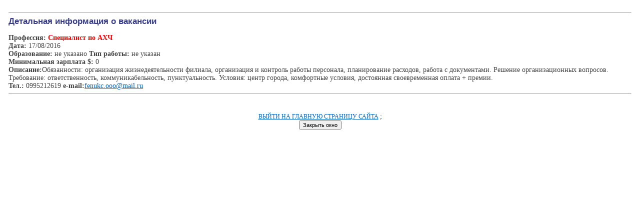

--- FILE ---
content_type: text/html
request_url: http://job.prodnepr.dp.ua/details.php3?where=vacancies&id=445217
body_size: 1379
content:




<center>

</center>

<HEAD>
<TITLE>������ � ��������������� </TITLE>
 <link rel="stylesheet" href="css/rabota.css" type="text/css">
</HEAD>

<TABLE WIDTH="100%" height="100%"  BORDER="0" CELLSPACING="0" CELLPADDING="9">
  <TR  valign=top><td class=body>

  
  <hr size=1>

  <span class=pagetitles>��������� ���������� � ��������</span><br><br>
  
  <b>���������:</b><font color=red><b> ���������� �� ���</b></font><br><b>����:</b> 17/08/2016<br><b>�����������:</b> �� ������� <b>��� ������:</b> �� ������<br><b>����������� �������� $:</b> 0<br><b>��������:</b>�����������: ����������� ����������������� �������, ����������� � �������� ������ ���������, ������������ ��������, ������ � �����������. ������� ��������������� ��������.
����������: ���������������, ������������������, ��������������.
�������: ����� ������, ���������� �������, ���������� ������������� ������ + ������.<br><b>���.:</b> 0995212619 <b>e-mail:</b><a href='mailto: fenukc.ooo@mail.ru?subject=Re: �������� ��  www.itjob.dp.ua '>fenukc.ooo@mail.ru</a><br><hr size=1>
<center>

<small><b></b><br>
<br> <a href='index.php3' target=_blank>����� �� ������� �������� �����</a>
</small>; 




<form>
<input type=button name=mmm value='������� ����' onclick='javascript: window.close();'>
</form>


</center>

  <br><br>

            
  </td></tr>
</table>
  


